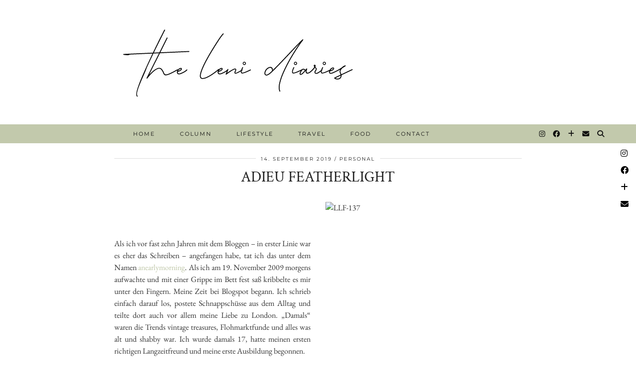

--- FILE ---
content_type: text/html; charset=UTF-8
request_url: https://www.thelenidiaries.de/2019/09/14/adieu-featherlight/
body_size: 79687
content:
<!DOCTYPE html>
<html lang="de">
<head>
	<meta charset="UTF-8">
	<meta name="viewport" content="width=device-width, initial-scale=1, maximum-scale=5">	<meta name='robots' content='index, follow, max-image-preview:large, max-snippet:-1, max-video-preview:-1' />
	<style>img:is([sizes="auto" i], [sizes^="auto," i]) { contain-intrinsic-size: 3000px 1500px }</style>
	
	<!-- This site is optimized with the Yoast SEO plugin v26.7 - https://yoast.com/wordpress/plugins/seo/ -->
	<title>Adieu FEATHERLIGHT - thelenidiaries.net</title>
	<link rel="canonical" href="https://www.thelenidiaries.de/2019/09/14/adieu-featherlight/" />
	<meta property="og:locale" content="de_DE" />
	<meta property="og:type" content="article" />
	<meta property="og:title" content="Adieu FEATHERLIGHT - thelenidiaries.net" />
	<meta property="og:description" content="&nbsp; &nbsp; &nbsp; Als ich vor fast zehn Jahren mit dem Bloggen - in erster Linie war es eher das Schreiben - angefangen habe, tat ich das unter dem Namen anearlymorning. Als ich am 19. November 2009 morgens aufwachte und&hellip;" />
	<meta property="og:url" content="https://www.thelenidiaries.de/2019/09/14/adieu-featherlight/" />
	<meta property="og:site_name" content="thelenidiaries.net" />
	<meta property="article:published_time" content="2019-09-14T07:59:34+00:00" />
	<meta property="article:modified_time" content="2019-09-14T10:51:56+00:00" />
	<meta property="og:image" content="https://www.thelenidiaries.de/wp-content/uploads/2019/09/LLF-137-1440x2157.jpg" />
	<meta property="og:image:width" content="1440" />
	<meta property="og:image:height" content="2157" />
	<meta property="og:image:type" content="image/jpeg" />
	<meta name="author" content="Leni" />
	<meta name="twitter:card" content="summary_large_image" />
	<meta name="twitter:label1" content="Verfasst von" />
	<meta name="twitter:data1" content="Leni" />
	<meta name="twitter:label2" content="Geschätzte Lesezeit" />
	<meta name="twitter:data2" content="3 Minuten" />
	<script type="application/ld+json" class="yoast-schema-graph">{"@context":"https://schema.org","@graph":[{"@type":"Article","@id":"https://www.thelenidiaries.de/2019/09/14/adieu-featherlight/#article","isPartOf":{"@id":"https://www.thelenidiaries.de/2019/09/14/adieu-featherlight/"},"author":{"name":"Leni","@id":"https://www.thelenidiaries.de/#/schema/person/ef9db3d91c12457c9e7449c2c3ddd662"},"headline":"Adieu FEATHERLIGHT","datePublished":"2019-09-14T07:59:34+00:00","dateModified":"2019-09-14T10:51:56+00:00","mainEntityOfPage":{"@id":"https://www.thelenidiaries.de/2019/09/14/adieu-featherlight/"},"wordCount":657,"commentCount":4,"publisher":{"@id":"https://www.thelenidiaries.de/#/schema/person/ef9db3d91c12457c9e7449c2c3ddd662"},"image":{"@id":"https://www.thelenidiaries.de/2019/09/14/adieu-featherlight/#primaryimage"},"thumbnailUrl":"https://www.thelenidiaries.de/wp-content/uploads/2019/09/LLF-137.jpg","articleSection":["personal"],"inLanguage":"de","potentialAction":[{"@type":"CommentAction","name":"Comment","target":["https://www.thelenidiaries.de/2019/09/14/adieu-featherlight/#respond"]}]},{"@type":"WebPage","@id":"https://www.thelenidiaries.de/2019/09/14/adieu-featherlight/","url":"https://www.thelenidiaries.de/2019/09/14/adieu-featherlight/","name":"Adieu FEATHERLIGHT - thelenidiaries.net","isPartOf":{"@id":"https://www.thelenidiaries.de/#website"},"primaryImageOfPage":{"@id":"https://www.thelenidiaries.de/2019/09/14/adieu-featherlight/#primaryimage"},"image":{"@id":"https://www.thelenidiaries.de/2019/09/14/adieu-featherlight/#primaryimage"},"thumbnailUrl":"https://www.thelenidiaries.de/wp-content/uploads/2019/09/LLF-137.jpg","datePublished":"2019-09-14T07:59:34+00:00","dateModified":"2019-09-14T10:51:56+00:00","breadcrumb":{"@id":"https://www.thelenidiaries.de/2019/09/14/adieu-featherlight/#breadcrumb"},"inLanguage":"de","potentialAction":[{"@type":"ReadAction","target":["https://www.thelenidiaries.de/2019/09/14/adieu-featherlight/"]}]},{"@type":"ImageObject","inLanguage":"de","@id":"https://www.thelenidiaries.de/2019/09/14/adieu-featherlight/#primaryimage","url":"https://www.thelenidiaries.de/wp-content/uploads/2019/09/LLF-137.jpg","contentUrl":"https://www.thelenidiaries.de/wp-content/uploads/2019/09/LLF-137.jpg","width":2500,"height":3745},{"@type":"BreadcrumbList","@id":"https://www.thelenidiaries.de/2019/09/14/adieu-featherlight/#breadcrumb","itemListElement":[{"@type":"ListItem","position":1,"name":"Startseite","item":"https://www.thelenidiaries.de/"},{"@type":"ListItem","position":2,"name":"Adieu FEATHERLIGHT"}]},{"@type":"WebSite","@id":"https://www.thelenidiaries.de/#website","url":"https://www.thelenidiaries.de/","name":"thelenidiaries.net","description":"personal lifestyle diary","publisher":{"@id":"https://www.thelenidiaries.de/#/schema/person/ef9db3d91c12457c9e7449c2c3ddd662"},"potentialAction":[{"@type":"SearchAction","target":{"@type":"EntryPoint","urlTemplate":"https://www.thelenidiaries.de/?s={search_term_string}"},"query-input":{"@type":"PropertyValueSpecification","valueRequired":true,"valueName":"search_term_string"}}],"inLanguage":"de"},{"@type":["Person","Organization"],"@id":"https://www.thelenidiaries.de/#/schema/person/ef9db3d91c12457c9e7449c2c3ddd662","name":"Leni","image":{"@type":"ImageObject","inLanguage":"de","@id":"https://www.thelenidiaries.de/#/schema/person/image/","url":"https://secure.gravatar.com/avatar/60db1384fdd0326955077d8b0a74b7c235b9a2103db1e5f3e74006ff8232b74a?s=96&r=g","contentUrl":"https://secure.gravatar.com/avatar/60db1384fdd0326955077d8b0a74b7c235b9a2103db1e5f3e74006ff8232b74a?s=96&r=g","caption":"Leni"},"logo":{"@id":"https://www.thelenidiaries.de/#/schema/person/image/"}}]}</script>
	<!-- / Yoast SEO plugin. -->


<link rel='dns-prefetch' href='//cdnjs.cloudflare.com' />
<link rel='dns-prefetch' href='//pipdigz.co.uk' />
<link rel='dns-prefetch' href='//fonts.bunny.net' />
<link rel="alternate" type="application/rss+xml" title="thelenidiaries.net &raquo; Feed" href="https://www.thelenidiaries.de/feed/" />
<link rel="alternate" type="application/rss+xml" title="thelenidiaries.net &raquo; Kommentar-Feed" href="https://www.thelenidiaries.de/comments/feed/" />
<link rel="alternate" type="application/rss+xml" title="thelenidiaries.net &raquo; Adieu FEATHERLIGHT-Kommentar-Feed" href="https://www.thelenidiaries.de/2019/09/14/adieu-featherlight/feed/" />
		<!-- This site uses the Google Analytics by ExactMetrics plugin v8.11.1 - Using Analytics tracking - https://www.exactmetrics.com/ -->
		<!-- Note: ExactMetrics is not currently configured on this site. The site owner needs to authenticate with Google Analytics in the ExactMetrics settings panel. -->
					<!-- No tracking code set -->
				<!-- / Google Analytics by ExactMetrics -->
		<link rel='stylesheet' id='wp-block-library-css' href='https://www.thelenidiaries.de/wp-includes/css/dist/block-library/style.min.css?ver=461ac88bfb19dc3dbe358e174bef91f7' media='all' />
<style id='classic-theme-styles-inline-css'>
/*! This file is auto-generated */
.wp-block-button__link{color:#fff;background-color:#32373c;border-radius:9999px;box-shadow:none;text-decoration:none;padding:calc(.667em + 2px) calc(1.333em + 2px);font-size:1.125em}.wp-block-file__button{background:#32373c;color:#fff;text-decoration:none}
</style>
<link rel='stylesheet' id='mediaelement-css' href='https://www.thelenidiaries.de/wp-includes/js/mediaelement/mediaelementplayer-legacy.min.css?ver=4.2.17' media='all' />
<link rel='stylesheet' id='wp-mediaelement-css' href='https://www.thelenidiaries.de/wp-includes/js/mediaelement/wp-mediaelement.min.css?ver=461ac88bfb19dc3dbe358e174bef91f7' media='all' />
<style id='jetpack-sharing-buttons-style-inline-css'>
.jetpack-sharing-buttons__services-list{display:flex;flex-direction:row;flex-wrap:wrap;gap:0;list-style-type:none;margin:5px;padding:0}.jetpack-sharing-buttons__services-list.has-small-icon-size{font-size:12px}.jetpack-sharing-buttons__services-list.has-normal-icon-size{font-size:16px}.jetpack-sharing-buttons__services-list.has-large-icon-size{font-size:24px}.jetpack-sharing-buttons__services-list.has-huge-icon-size{font-size:36px}@media print{.jetpack-sharing-buttons__services-list{display:none!important}}.editor-styles-wrapper .wp-block-jetpack-sharing-buttons{gap:0;padding-inline-start:0}ul.jetpack-sharing-buttons__services-list.has-background{padding:1.25em 2.375em}
</style>
<style id='global-styles-inline-css'>
:root{--wp--preset--aspect-ratio--square: 1;--wp--preset--aspect-ratio--4-3: 4/3;--wp--preset--aspect-ratio--3-4: 3/4;--wp--preset--aspect-ratio--3-2: 3/2;--wp--preset--aspect-ratio--2-3: 2/3;--wp--preset--aspect-ratio--16-9: 16/9;--wp--preset--aspect-ratio--9-16: 9/16;--wp--preset--color--black: #000000;--wp--preset--color--cyan-bluish-gray: #abb8c3;--wp--preset--color--white: #ffffff;--wp--preset--color--pale-pink: #f78da7;--wp--preset--color--vivid-red: #cf2e2e;--wp--preset--color--luminous-vivid-orange: #ff6900;--wp--preset--color--luminous-vivid-amber: #fcb900;--wp--preset--color--light-green-cyan: #7bdcb5;--wp--preset--color--vivid-green-cyan: #00d084;--wp--preset--color--pale-cyan-blue: #8ed1fc;--wp--preset--color--vivid-cyan-blue: #0693e3;--wp--preset--color--vivid-purple: #9b51e0;--wp--preset--gradient--vivid-cyan-blue-to-vivid-purple: linear-gradient(135deg,rgba(6,147,227,1) 0%,rgb(155,81,224) 100%);--wp--preset--gradient--light-green-cyan-to-vivid-green-cyan: linear-gradient(135deg,rgb(122,220,180) 0%,rgb(0,208,130) 100%);--wp--preset--gradient--luminous-vivid-amber-to-luminous-vivid-orange: linear-gradient(135deg,rgba(252,185,0,1) 0%,rgba(255,105,0,1) 100%);--wp--preset--gradient--luminous-vivid-orange-to-vivid-red: linear-gradient(135deg,rgba(255,105,0,1) 0%,rgb(207,46,46) 100%);--wp--preset--gradient--very-light-gray-to-cyan-bluish-gray: linear-gradient(135deg,rgb(238,238,238) 0%,rgb(169,184,195) 100%);--wp--preset--gradient--cool-to-warm-spectrum: linear-gradient(135deg,rgb(74,234,220) 0%,rgb(151,120,209) 20%,rgb(207,42,186) 40%,rgb(238,44,130) 60%,rgb(251,105,98) 80%,rgb(254,248,76) 100%);--wp--preset--gradient--blush-light-purple: linear-gradient(135deg,rgb(255,206,236) 0%,rgb(152,150,240) 100%);--wp--preset--gradient--blush-bordeaux: linear-gradient(135deg,rgb(254,205,165) 0%,rgb(254,45,45) 50%,rgb(107,0,62) 100%);--wp--preset--gradient--luminous-dusk: linear-gradient(135deg,rgb(255,203,112) 0%,rgb(199,81,192) 50%,rgb(65,88,208) 100%);--wp--preset--gradient--pale-ocean: linear-gradient(135deg,rgb(255,245,203) 0%,rgb(182,227,212) 50%,rgb(51,167,181) 100%);--wp--preset--gradient--electric-grass: linear-gradient(135deg,rgb(202,248,128) 0%,rgb(113,206,126) 100%);--wp--preset--gradient--midnight: linear-gradient(135deg,rgb(2,3,129) 0%,rgb(40,116,252) 100%);--wp--preset--font-size--small: 13px;--wp--preset--font-size--medium: 20px;--wp--preset--font-size--large: 36px;--wp--preset--font-size--x-large: 42px;--wp--preset--spacing--20: 0.44rem;--wp--preset--spacing--30: 0.67rem;--wp--preset--spacing--40: 1rem;--wp--preset--spacing--50: 1.5rem;--wp--preset--spacing--60: 2.25rem;--wp--preset--spacing--70: 3.38rem;--wp--preset--spacing--80: 5.06rem;--wp--preset--shadow--natural: 6px 6px 9px rgba(0, 0, 0, 0.2);--wp--preset--shadow--deep: 12px 12px 50px rgba(0, 0, 0, 0.4);--wp--preset--shadow--sharp: 6px 6px 0px rgba(0, 0, 0, 0.2);--wp--preset--shadow--outlined: 6px 6px 0px -3px rgba(255, 255, 255, 1), 6px 6px rgba(0, 0, 0, 1);--wp--preset--shadow--crisp: 6px 6px 0px rgba(0, 0, 0, 1);}:where(.is-layout-flex){gap: 0.5em;}:where(.is-layout-grid){gap: 0.5em;}body .is-layout-flex{display: flex;}.is-layout-flex{flex-wrap: wrap;align-items: center;}.is-layout-flex > :is(*, div){margin: 0;}body .is-layout-grid{display: grid;}.is-layout-grid > :is(*, div){margin: 0;}:where(.wp-block-columns.is-layout-flex){gap: 2em;}:where(.wp-block-columns.is-layout-grid){gap: 2em;}:where(.wp-block-post-template.is-layout-flex){gap: 1.25em;}:where(.wp-block-post-template.is-layout-grid){gap: 1.25em;}.has-black-color{color: var(--wp--preset--color--black) !important;}.has-cyan-bluish-gray-color{color: var(--wp--preset--color--cyan-bluish-gray) !important;}.has-white-color{color: var(--wp--preset--color--white) !important;}.has-pale-pink-color{color: var(--wp--preset--color--pale-pink) !important;}.has-vivid-red-color{color: var(--wp--preset--color--vivid-red) !important;}.has-luminous-vivid-orange-color{color: var(--wp--preset--color--luminous-vivid-orange) !important;}.has-luminous-vivid-amber-color{color: var(--wp--preset--color--luminous-vivid-amber) !important;}.has-light-green-cyan-color{color: var(--wp--preset--color--light-green-cyan) !important;}.has-vivid-green-cyan-color{color: var(--wp--preset--color--vivid-green-cyan) !important;}.has-pale-cyan-blue-color{color: var(--wp--preset--color--pale-cyan-blue) !important;}.has-vivid-cyan-blue-color{color: var(--wp--preset--color--vivid-cyan-blue) !important;}.has-vivid-purple-color{color: var(--wp--preset--color--vivid-purple) !important;}.has-black-background-color{background-color: var(--wp--preset--color--black) !important;}.has-cyan-bluish-gray-background-color{background-color: var(--wp--preset--color--cyan-bluish-gray) !important;}.has-white-background-color{background-color: var(--wp--preset--color--white) !important;}.has-pale-pink-background-color{background-color: var(--wp--preset--color--pale-pink) !important;}.has-vivid-red-background-color{background-color: var(--wp--preset--color--vivid-red) !important;}.has-luminous-vivid-orange-background-color{background-color: var(--wp--preset--color--luminous-vivid-orange) !important;}.has-luminous-vivid-amber-background-color{background-color: var(--wp--preset--color--luminous-vivid-amber) !important;}.has-light-green-cyan-background-color{background-color: var(--wp--preset--color--light-green-cyan) !important;}.has-vivid-green-cyan-background-color{background-color: var(--wp--preset--color--vivid-green-cyan) !important;}.has-pale-cyan-blue-background-color{background-color: var(--wp--preset--color--pale-cyan-blue) !important;}.has-vivid-cyan-blue-background-color{background-color: var(--wp--preset--color--vivid-cyan-blue) !important;}.has-vivid-purple-background-color{background-color: var(--wp--preset--color--vivid-purple) !important;}.has-black-border-color{border-color: var(--wp--preset--color--black) !important;}.has-cyan-bluish-gray-border-color{border-color: var(--wp--preset--color--cyan-bluish-gray) !important;}.has-white-border-color{border-color: var(--wp--preset--color--white) !important;}.has-pale-pink-border-color{border-color: var(--wp--preset--color--pale-pink) !important;}.has-vivid-red-border-color{border-color: var(--wp--preset--color--vivid-red) !important;}.has-luminous-vivid-orange-border-color{border-color: var(--wp--preset--color--luminous-vivid-orange) !important;}.has-luminous-vivid-amber-border-color{border-color: var(--wp--preset--color--luminous-vivid-amber) !important;}.has-light-green-cyan-border-color{border-color: var(--wp--preset--color--light-green-cyan) !important;}.has-vivid-green-cyan-border-color{border-color: var(--wp--preset--color--vivid-green-cyan) !important;}.has-pale-cyan-blue-border-color{border-color: var(--wp--preset--color--pale-cyan-blue) !important;}.has-vivid-cyan-blue-border-color{border-color: var(--wp--preset--color--vivid-cyan-blue) !important;}.has-vivid-purple-border-color{border-color: var(--wp--preset--color--vivid-purple) !important;}.has-vivid-cyan-blue-to-vivid-purple-gradient-background{background: var(--wp--preset--gradient--vivid-cyan-blue-to-vivid-purple) !important;}.has-light-green-cyan-to-vivid-green-cyan-gradient-background{background: var(--wp--preset--gradient--light-green-cyan-to-vivid-green-cyan) !important;}.has-luminous-vivid-amber-to-luminous-vivid-orange-gradient-background{background: var(--wp--preset--gradient--luminous-vivid-amber-to-luminous-vivid-orange) !important;}.has-luminous-vivid-orange-to-vivid-red-gradient-background{background: var(--wp--preset--gradient--luminous-vivid-orange-to-vivid-red) !important;}.has-very-light-gray-to-cyan-bluish-gray-gradient-background{background: var(--wp--preset--gradient--very-light-gray-to-cyan-bluish-gray) !important;}.has-cool-to-warm-spectrum-gradient-background{background: var(--wp--preset--gradient--cool-to-warm-spectrum) !important;}.has-blush-light-purple-gradient-background{background: var(--wp--preset--gradient--blush-light-purple) !important;}.has-blush-bordeaux-gradient-background{background: var(--wp--preset--gradient--blush-bordeaux) !important;}.has-luminous-dusk-gradient-background{background: var(--wp--preset--gradient--luminous-dusk) !important;}.has-pale-ocean-gradient-background{background: var(--wp--preset--gradient--pale-ocean) !important;}.has-electric-grass-gradient-background{background: var(--wp--preset--gradient--electric-grass) !important;}.has-midnight-gradient-background{background: var(--wp--preset--gradient--midnight) !important;}.has-small-font-size{font-size: var(--wp--preset--font-size--small) !important;}.has-medium-font-size{font-size: var(--wp--preset--font-size--medium) !important;}.has-large-font-size{font-size: var(--wp--preset--font-size--large) !important;}.has-x-large-font-size{font-size: var(--wp--preset--font-size--x-large) !important;}
:where(.wp-block-post-template.is-layout-flex){gap: 1.25em;}:where(.wp-block-post-template.is-layout-grid){gap: 1.25em;}
:where(.wp-block-columns.is-layout-flex){gap: 2em;}:where(.wp-block-columns.is-layout-grid){gap: 2em;}
:root :where(.wp-block-pullquote){font-size: 1.5em;line-height: 1.6;}
</style>
<link rel='stylesheet' id='contact-form-7-css' href='https://www.thelenidiaries.de/wp-content/plugins/contact-form-7/includes/css/styles.css?ver=6.1.4' media='all' />
<link rel='stylesheet' id='siteorigin-panels-front-css' href='https://www.thelenidiaries.de/wp-content/plugins/siteorigin-panels/css/front-flex.min.css?ver=2.33.5' media='all' />
<link rel='stylesheet' id='p3-core-responsive-css' href='https://pipdigz.co.uk/p3/css/core_resp.css' media='all' />
<link rel='stylesheet' id='pipdig-style-css' href='https://www.thelenidiaries.de/wp-content/themes/pipdig-equinox/style.css?ver=1737104024' media='all' />
<link rel='stylesheet' id='pipdig-responsive-css' href='https://www.thelenidiaries.de/wp-content/themes/pipdig-equinox/css/responsive.css?ver=1737104023' media='all' />
<link rel='stylesheet' id='pipdig-fonts-css' href='https://fonts.bunny.net/css?family=Montserrat|Crimson+Text:400,400i,700,700i|EB+Garamond:400,400i,700,700i' media='all' />
<link rel='stylesheet' id='pipdig-josefin-sans-css' href='https://pipdigz.co.uk/fonts/josefin_sans/style.css' media='all' />
<script src="https://www.thelenidiaries.de/wp-includes/js/tinymce/tinymce.min.js?ver=49110-20250317" id="wp-tinymce-root-js"></script>
<script src="https://www.thelenidiaries.de/wp-includes/js/tinymce/plugins/compat3x/plugin.min.js?ver=49110-20250317" id="wp-tinymce-js"></script>
<script src="https://www.thelenidiaries.de/wp-includes/js/jquery/jquery.min.js?ver=3.7.1" id="jquery-core-js"></script>
<script src="https://www.thelenidiaries.de/wp-includes/js/jquery/jquery-migrate.min.js?ver=3.4.1" id="jquery-migrate-js"></script>
<link rel="https://api.w.org/" href="https://www.thelenidiaries.de/wp-json/" /><link rel="alternate" title="JSON" type="application/json" href="https://www.thelenidiaries.de/wp-json/wp/v2/posts/4386" /><link rel="alternate" title="oEmbed (JSON)" type="application/json+oembed" href="https://www.thelenidiaries.de/wp-json/oembed/1.0/embed?url=https%3A%2F%2Fwww.thelenidiaries.de%2F2019%2F09%2F14%2Fadieu-featherlight%2F" />
<link rel="alternate" title="oEmbed (XML)" type="text/xml+oembed" href="https://www.thelenidiaries.de/wp-json/oembed/1.0/embed?url=https%3A%2F%2Fwww.thelenidiaries.de%2F2019%2F09%2F14%2Fadieu-featherlight%2F&#038;format=xml" />
<!-- Analytics by WP Statistics - https://wp-statistics.com -->
		<!--noptimize-->
		<style>
		.p3_instagram_post{width:12.5%}
				@media only screen and (max-width: 719px) {
			.p3_instagram_post {
				width: 25%;
			}
		}
				</style>
		<!--/noptimize-->
		<!--noptimize--> <!-- Cust --> <style>.site-top,.menu-bar ul ul,.slicknav_menu {background:#bec6a7}.menu-bar ul li a:hover,.menu-bar ul ul li > a:hover,.menu-bar ul ul li:hover > a{color:#6d6d6d}.entry-title a:hover{color:#6d6d6d}a, .entry-content a {color:#bec6a7}.widget-title{background:#e8e0c2}.widget-title{margin-bottom:15px;}.socialz a{color:#bec6a7}.socialz a:hover, #p3_social_sidebar a:hover{color:#000000}.more-link, .read-more, .btn, button, input[type="button"], input[type="reset"], input[type="submit"], .site-main .paging-navigation .nav-next.homepage_central_nav a {background:#bec6a7 !important;border:0}.site-extra, .site-extra .container{background:#bec6a7}.site-footer,.social-footer-outer,.p3_instagram_footer_title_bar{background:#bec6a7}.site-footer,.site-footer a,.site-footer a:hover,.social-footer,.social-footer a,.p3_instagram_footer_title_bar a, .p3_instagram_footer_title_bar a:hover, .p3_instagram_footer_title_bar a:focus, .p3_instagram_footer_title_bar a:visited{color:#ffffff}.site-title {letter-spacing: 0; font-family: "Crimson Text"}h1, h2, h3, h4, h5, h6, .p_post_titles_font, .entry-title, .page-title, .pipdig_p3_related_title a, .entry-content .pipdig_p3_related_posts h3, .pipdig_p3_related_posts h3, .p3_popular_posts_widget h4, .p3_popular_posts_widget h4, .slide-h2, .p_post_titles_font {letter-spacing: 0; font-family: "Crimson Text"}.entry-content h1, .entry-content h2, .entry-content h3, .entry-content h4, .entry-content h5, .entry-content h6 {letter-spacing: 0; font-family: "Crimson Text"}.container{max-width:1200px}.site-main .container{max-width:850px}.site-header .container{padding-top:0;padding-bottom:0;}.site-description{margin-bottom:20px}</style> <!-- /Cust --> <!--/noptimize--><style media="all" id="siteorigin-panels-layouts-head">/* Layout 4386 */ #pgc-4386-0-0 , #pgc-4386-0-1 { width:50%;width:calc(50% - ( 0.5 * 30px ) ) } #pg-4386-0 , #pg-4386-1 , #pg-4386-2 , #pl-4386 .so-panel { margin-bottom:30px } #pgc-4386-1-0 , #pgc-4386-3-0 { width:100%;width:calc(100% - ( 0 * 30px ) ) } #pgc-4386-2-0 { width:45%;width:calc(45% - ( 0.55 * 30px ) ) } #pgc-4386-2-1 { width:55%;width:calc(55% - ( 0.45 * 30px ) ) } #pl-4386 .so-panel:last-of-type { margin-bottom:0px } #pg-4386-0.panel-has-style > .panel-row-style, #pg-4386-0.panel-no-style , #pg-4386-1.panel-has-style > .panel-row-style, #pg-4386-1.panel-no-style , #pg-4386-2.panel-has-style > .panel-row-style, #pg-4386-2.panel-no-style , #pg-4386-3.panel-has-style > .panel-row-style, #pg-4386-3.panel-no-style { -webkit-align-items:flex-start;align-items:flex-start } @media (max-width:780px){ #pg-4386-0.panel-no-style, #pg-4386-0.panel-has-style > .panel-row-style, #pg-4386-0 , #pg-4386-1.panel-no-style, #pg-4386-1.panel-has-style > .panel-row-style, #pg-4386-1 , #pg-4386-2.panel-no-style, #pg-4386-2.panel-has-style > .panel-row-style, #pg-4386-2 , #pg-4386-3.panel-no-style, #pg-4386-3.panel-has-style > .panel-row-style, #pg-4386-3 { -webkit-flex-direction:column;-ms-flex-direction:column;flex-direction:column } #pg-4386-0 > .panel-grid-cell , #pg-4386-0 > .panel-row-style > .panel-grid-cell , #pg-4386-1 > .panel-grid-cell , #pg-4386-1 > .panel-row-style > .panel-grid-cell , #pg-4386-2 > .panel-grid-cell , #pg-4386-2 > .panel-row-style > .panel-grid-cell , #pg-4386-3 > .panel-grid-cell , #pg-4386-3 > .panel-row-style > .panel-grid-cell { width:100%;margin-right:0 } #pgc-4386-0-0 , #pgc-4386-2-0 { margin-bottom:30px } #pl-4386 .panel-grid-cell { padding:0 } #pl-4386 .panel-grid .panel-grid-cell-empty { display:none } #pl-4386 .panel-grid .panel-grid-cell-mobile-last { margin-bottom:0px }  } </style>	</head>

<body data-rsssl=1 class="wp-singular post-template-default single single-post postid-4386 single-format-standard wp-theme-pipdig-equinox siteorigin-panels siteorigin-panels-before-js">

	
	<div id="p3_social_sidebar" class="p3_social_sidebar_right"><style scoped>#p3_social_sidebar a {color:#000000}#p3_social_sidebar a:hover {color:#bc627a}</style><a href="https://www.instagram.com/thelenidiaries" target="_blank" rel="nofollow noopener"><i class="pipdigicons pipdigicons_fab pipdigicons-instagram"></i></a><a href="https://www.facebook.com/featherrrlight/" target="_blank" rel="nofollow noopener"><i class="pipdigicons pipdigicons_fab pipdigicons-facebook"></i></a><a href="https://www.bloglovin.com/blogs/featherlight-3069069" target="_blank" rel="nofollow noopener"><i class="pipdigicons pipdigicons-plus"></i></a><a href="mailto:info@thelenidiaries.de" rel="nofollow noopener"><i class="pipdigicons pipdigicons-envelope"></i></a></div>	
	<header class="site-header nopin">
		<div class="clearfix container">
			<div class="site-branding">
						<div class="site-title">
					<a href="https://www.thelenidiaries.de/" title="thelenidiaries.net" rel="home">
						<img data-pin-nopin="true" src="https://www.thelenidiaries.de/wp-content/uploads/2019/09/thelenidiaries_header_Sept19.png" alt="thelenidiaries.net" />
					</a>
				</div>
										</div>
		</div>
	</header><!-- .site-header -->

	<div class="site-top">
				<div class="clearfix container">
			<nav id="main_menu_under_header" class="site-menu">
				<div class="clearfix menu-bar"><ul id="menu-main" class="menu"><li id="menu-item-4878" class="menu-item menu-item-type-custom menu-item-object-custom menu-item-home menu-item-4878"><a href="https://www.thelenidiaries.de">Home</a></li>
<li id="menu-item-4877" class="menu-item menu-item-type-taxonomy menu-item-object-category menu-item-4877"><a href="https://www.thelenidiaries.de/category/kolumne/">Column</a></li>
<li id="menu-item-4879" class="menu-item menu-item-type-taxonomy menu-item-object-category menu-item-has-children menu-item-4879"><a href="https://www.thelenidiaries.de/category/lifestyle/">Lifestyle</a>
<ul class="sub-menu">
	<li id="menu-item-4985" class="menu-item menu-item-type-taxonomy menu-item-object-category menu-item-4985"><a href="https://www.thelenidiaries.de/category/sustainable/">Sustainability</a></li>
	<li id="menu-item-4887" class="menu-item menu-item-type-taxonomy menu-item-object-category menu-item-4887"><a href="https://www.thelenidiaries.de/category/booklover/">Booklover</a></li>
</ul>
</li>
<li id="menu-item-4880" class="menu-item menu-item-type-taxonomy menu-item-object-category menu-item-4880"><a href="https://www.thelenidiaries.de/category/travel/">Travel</a></li>
<li id="menu-item-4890" class="menu-item menu-item-type-taxonomy menu-item-object-category menu-item-has-children menu-item-4890"><a href="https://www.thelenidiaries.de/category/food/">Food</a>
<ul class="sub-menu">
	<li id="menu-item-4888" class="menu-item menu-item-type-taxonomy menu-item-object-category menu-item-4888"><a href="https://www.thelenidiaries.de/category/felix-kocht/">Felix kocht</a></li>
</ul>
</li>
<li id="menu-item-4895" class="menu-item menu-item-type-post_type menu-item-object-page menu-item-has-children menu-item-4895"><a href="https://www.thelenidiaries.de/contact/">Contact</a>
<ul class="sub-menu">
	<li id="menu-item-2489" class="menu-item menu-item-type-post_type menu-item-object-page menu-item-2489"><a href="https://www.thelenidiaries.de/thegirlbehind/">the girl behind</a></li>
	<li id="menu-item-2487" class="menu-item menu-item-type-post_type menu-item-object-page menu-item-2487"><a href="https://www.thelenidiaries.de/cooperation/">Cooperation</a></li>
	<li id="menu-item-4896" class="menu-item menu-item-type-post_type menu-item-object-page menu-item-4896"><a href="https://www.thelenidiaries.de/impressum/">Impressum</a></li>
	<li id="menu-item-4897" class="menu-item menu-item-type-post_type menu-item-object-page menu-item-privacy-policy menu-item-4897"><a rel="privacy-policy" href="https://www.thelenidiaries.de/datenschutzerklaerung/">Datenschutzerklärung</a></li>
</ul>
</li>
<li class="socialz top-socialz"><a href="https://www.instagram.com/thelenidiaries" target="_blank" rel="nofollow noopener" aria-label="Instagram" title="Instagram"><i class="pipdigicons pipdigicons_fab pipdigicons-instagram"></i></a><a href="https://www.facebook.com/featherrrlight/" target="_blank" rel="nofollow noopener" aria-label="Facebook" title="Facebook"><i class="pipdigicons pipdigicons_fab pipdigicons-facebook"></i></a><a href="https://www.bloglovin.com/blogs/featherlight-3069069" target="_blank" rel="nofollow noopener" aria-label="Bloglovin" title="Bloglovin"><i class="pipdigicons pipdigicons-plus"></i></a><a href="mailto:info@thelenidiaries.de" target="_blank" rel="nofollow noopener" aria-label="Email" title="Email"><i class="pipdigicons pipdigicons-envelope"></i></a><a id="p3_search_btn" class="toggle-search" aria-label="Suche" title="Suche"><i class="pipdigicons pipdigicons-search"></i></a></li><li class="pipdig_navbar_search"><form role="search" method="get" class="search-form" action="https://www.thelenidiaries.de/">
	<div class="form-group">
		<input type="search" class="form-control" placeholder="Suche" value="" name="s" autocomplete="off" minlength="2" required>
	</div>
</form></li></ul></div>			</nav><!-- .site-menu -->
		</div>
					</div><!-- .site-top -->
	
	
	<div class="site-main">
	
		
				
			
				
				
		<div class="clearfix container">
		
						
			
	<div class="row">
	
		<div class="col-xs-12 content-area">

		
			<article id="post-4386" class="clearfix post-4386 post type-post status-publish format-standard has-post-thumbnail hentry category-personal" itemprop="mainEntity">
   <header class="entry-header">
			<div class="entry-meta">
			<span class="date-bar-white-bg">
			
				<span class="vcard author show-author">
					<span class="fn">
						<a href="https://www.thelenidiaries.de/author/leni/" title="Beiträge von Leni" rel="author">Leni</a>					</span>
					<span class="show-author"></span>
				</span>
				
									<span class="entry-date updated">
						<time datetime="2019-09">14. September 2019</time>
					</span>
								
									<span class="main_cat"><a href="https://www.thelenidiaries.de/category/personal/">personal</a></span>
								
								
			</span>
		</div>
		<h1 class="entry-title p_post_titles_font">Adieu FEATHERLIGHT</h1>	</header><!-- .entry-header -->

	<div class="clearfix entry-content">

				
			
		<div id="pl-4386"  class="panel-layout" ><div id="pg-4386-0"  class="panel-grid panel-no-style" ><div id="pgc-4386-0-0"  class="panel-grid-cell" ><div id="panel-4386-0-0-0" class="so-panel widget widget_text panel-first-child panel-last-child" data-index="0" >			<div class="textwidget"><p>&nbsp;<br />
&nbsp;<br />
&nbsp;<br />
Als ich vor fast zehn Jahren mit dem Bloggen &#8211; in erster Linie war es eher das Schreiben &#8211; angefangen habe, tat ich das unter dem Namen <a href="https://www.thelenidiaries.de/2016/11/19/happy-birthday/" target="_blank" rel="noopener">anearlymorning</a>. Als ich am 19. November 2009 morgens aufwachte und mit einer Grippe im Bett fest saß kribbelte es mir unter den Fingern. Meine Zeit bei Blogspot begann. Ich schrieb einfach darauf los, postete Schnappschüsse aus dem Alltag und teilte dort auch vor allem meine Liebe zu London. &#8222;Damals&#8220; waren die Trends vintage treasures, Flohmarktfunde und alles was alt und shabby war. Ich wurde damals 17, hatte meinen ersten richtigen Langzeitfreund und meine erste Ausbildung begonnen.</p>
<p>2011 änderte ich meinen Blogtitel zu FEATHERLIGHT und die erste Kooperation flatterte ins Haus. Damals war es ein weißes Spitzenkleid und eine rockige Lederjacke von SheInside. Ich war damals so stolz!! Dass ich durch meinen Blog mal Geld verdienen würde oder Dinge tun kann, die andere nicht tun können, hätte ich niemals gedacht. Später hatte ich Partnerschaften mit größeren Marken, wurde <a href="https://www.thelenidiaries.de/2016/11/27/friendsgiving-dinner-w-glossybox/" target="_blank" rel="noopener">zu Events eingeladen</a> oder hatte das Privileg mit Hotels in Städten wie <a href="https://www.thelenidiaries.de/2018/05/05/travel-hotel-review-the-westin-hamburg/" target="_blank" rel="noopener">Hamburg</a> oder <a href="https://www.thelenidiaries.de/2017/03/15/travel-hotel-review-citizenm-london-bankside/" target="_blank" rel="noopener">London</a> zu kooperieren. Absolut verrückt und es ging alles sooo schnell!</p>
</div>
		</div></div><div id="pgc-4386-0-1"  class="panel-grid-cell" ><div id="panel-4386-0-1-0" class="so-panel widget widget_text panel-first-child panel-last-child" data-index="1" >			<div class="textwidget"><p><img fetchpriority="high" decoding="async" src="https://live.staticflickr.com/65535/48730287668_4b06fff485_z.jpg" width="427" height="640" alt="LLF-137"></p>
</div>
		</div></div></div><div id="pg-4386-1"  class="panel-grid panel-no-style" ><div id="pgc-4386-1-0"  class="panel-grid-cell" ><div id="panel-4386-1-0-0" class="so-panel widget widget_text panel-first-child panel-last-child" data-index="2" >			<div class="textwidget"><p style="text-align: center;">*</p>
<p>Aber irgendwie habe ich mir in den letzten Monaten selbst Druck gemacht. Ich wollte immer schreiben, neue Beiträge veröffentlichen und kreativ sein. Doch wenn ich dann vor meinem Laptop saß und den Cursor anstarrte war da einfach nichts. Die guten Einfälle blieben aus. Das nennt man wohl ein kreatives Tief und eine klassische Schreibblockade. Ich hatte immer mehr das Gefühl den Anschluss verloren zu haben &#8211; nicht zuletzt auch, weil ich meinen <a href="https://www.thelenidiaries.de/2018/01/03/warum-ich-bei-instagram-einen-neustart-wage/" target="_blank" rel="noopener">Instagramaccount gelöscht </a>hatte &#8211; und dadurch machte ich mir nur noch mehr Druck. Ich habe meinen Blog wie ein Buch, in das man nicht direkt rein findet, immer häufiger zur Seite gelegt und Zeit verstreichen lassen. In der Hoffnung, dass ich irgendwann wieder Bock auf Fashion und Lifestyle habe. Doch dann habe ich bemerkt, dass ich das Buch nicht mehr weiterlesen möchte. FEATHERLIGHT und ich &#8211; das passte einfach nicht mehr zusammen.</p>
<p><em>Kennt ihr dieses eine Kleid, das man immer wieder aussortiert, weil es nicht mehr passt und man sich darin einfach nicht mehr wohl fühlt? Ja? Es ist auch das Kleid, das letztendlich doch wieder im Kleiderschrank landet, weil man damit Erinnerungen verbindet und sich deshalb nicht trennen kann.</em> Genau das beschreibt das Gefühl zum Thema ganz gut. Vielleicht war es in den letzten Monaten auch deshalb so ruhig hier. Es hatte sich ein Gefühl breit gemacht, dass keiner mehr so wirklich Blogs liest und sich alles nur noch um Instagram dreht. Dass die Leute keine Zeit mehr haben Texte zu lesen und nur gelangweilt durch ihre Timeline scrollen. Das Feedback blieb lange Zeit einfach gänzlich aus. Aber davon lebt man als Blogger doch, oder nicht?</p>
</div>
		</div></div></div><div id="pg-4386-2"  class="panel-grid panel-no-style" ><div id="pgc-4386-2-0"  class="panel-grid-cell" ><div id="panel-4386-2-0-0" class="so-panel widget widget_text panel-first-child panel-last-child" data-index="3" >			<div class="textwidget"><p>Als ich dann vor ein paar Wochen anfing über das zu sprechen, was mich gerade so beschäftigt, habe ich unheimlich viel positive Rückmeldung bekommen. Es fanden Dialoge statt, Leser erzählten mir ihre Geschichte, weil sie sich irgendwie verbunden gefühlt hatten. Da war für mich klar, dass ich meinen Blog unter gar keinen Umständen aufgeben, aber wieder als etwas sehen möchte, was er vor 10 Jahren schon war: als eine Art Tage,- oder Notizbuch. Ohne wirkliche Struktur, ohne Maintopic und vor allem ohne Druck! Dafür aber authentisch und ehrlich. Ich möchte über das reden und schreiben können, was mich beschäftigt. Über alltägliche Dinge, Brands mit denen ich mich identifizieren kann, Schnappschüsse aus dem Urlaub oder Reisetagebücher. Ich möchte wieder Ideen und Inspirationen sammeln und teilen, als auch Kooperationsanfragen kreativ umsetzen können. Ich liebe das Schreiben und das kreativ sein immer noch sehr, auch wenn man davon in den letzten Monaten nicht allzu viel gemerkt hat. Aber das geht vorbei und meine Reise geht weiter.</p>
</div>
		</div></div><div id="pgc-4386-2-1"  class="panel-grid-cell" ><div id="panel-4386-2-1-0" class="so-panel widget widget_text panel-first-child panel-last-child" data-index="4" >			<div class="textwidget"><p>&nbsp;<br />
&nbsp;<br />
<img decoding="async" src="https://live.staticflickr.com/65535/48730826707_a01951d3ae_z.jpg" alt="zitat_linamallon Kopie" width="640" height="384" /></p>
</div>
		</div></div></div><div id="pg-4386-3"  class="panel-grid panel-no-style" ><div id="pgc-4386-3-0"  class="panel-grid-cell" ><div id="panel-4386-3-0-0" class="so-panel widget widget_text panel-first-child panel-last-child" data-index="5" >			<div class="textwidget"><h3>WELCOME TO</h3>
<p><center><img decoding="async" src="https://live.staticflickr.com/65535/48730708052_6f5a0fc313_z.jpg" alt="thelenidiaries_quadrat_vino Kopie" width="640" height="308" /></center></p>
</div>
		</div></div></div></div>		
				
				
		<div class="clearfix"></div><div class="pipdig_p3_related_posts nopin"><h3><span>Dir könnte auch gefallen:</span></h3><ul><li><div class="p3_cover_me pipdig_p3_related_thumb pipdig_lazy" data-src="https://farm4.staticflickr.com/3848/14805767406_f0c864a274_o.jpg"><a href="https://www.thelenidiaries.de/2014/08/04/ueber-das-leben-freunde-und-veraenderungen/" title="Über das Leben, Freunde und Veränderungen"><img src="[data-uri]" alt="Über das Leben, Freunde und Veränderungen" class="p3_invisible skip-lazy nopin" data-pin-nopin="true"/></a></div><div class="pipdig_p3_related_content"><h4 class="pipdig_p3_related_title p_post_titles_font"><a href="https://www.thelenidiaries.de/2014/08/04/ueber-das-leben-freunde-und-veraenderungen/" title="Über das Leben, Freunde und Veränderungen">Über das Leben, Freunde und Veränderungen</a></h4></div></li><li><div class="p3_cover_me pipdig_p3_related_thumb pipdig_lazy" data-src="//2.bp.blogspot.com/-9rO_ZhAeJKM/VPxf613UPKI/AAAAAAAACqI/jQTMBYWM_-M/s1600/11041393_591157361021682_1191926668_n.jpg"><a href="https://www.thelenidiaries.de/2015/03/08/facts-about-me/" title="FACTS ABOUT ME"><img src="[data-uri]" alt="FACTS ABOUT ME" class="p3_invisible skip-lazy nopin" data-pin-nopin="true"/></a></div><div class="pipdig_p3_related_content"><h4 class="pipdig_p3_related_title p_post_titles_font"><a href="https://www.thelenidiaries.de/2015/03/08/facts-about-me/" title="FACTS ABOUT ME">FACTS ABOUT ME</a></h4></div></li><li><div class="p3_cover_me pipdig_p3_related_thumb pipdig_lazy" data-src="https://pipdigz.co.uk/p3/img/catch-placeholder.jpg"><a href="https://www.thelenidiaries.de/2013/12/29/fragen-ueber-fragen-die-passende-antwort/" title="Fragen über Fragen &#038; die passende Antwort"><img src="[data-uri]" alt="Fragen über Fragen &#038; die passende Antwort" class="p3_invisible skip-lazy nopin" data-pin-nopin="true"/></a></div><div class="pipdig_p3_related_content"><h4 class="pipdig_p3_related_title p_post_titles_font"><a href="https://www.thelenidiaries.de/2013/12/29/fragen-ueber-fragen-die-passende-antwort/" title="Fragen über Fragen &#038; die passende Antwort">Fragen über Fragen &#038; die passende Antwort</a></h4></div></li><li><div class="p3_cover_me pipdig_p3_related_thumb pipdig_lazy" data-src="//2.bp.blogspot.com/-EG7E1OCx91k/UqB2A7jZq5I/AAAAAAAACh8/I9W3j-PE__M/s640/Foto+(2).JPG"><a href="https://www.thelenidiaries.de/2013/12/05/willkommen-in-meiner-welt/" title="Willkommen in meiner Welt!"><img src="[data-uri]" alt="Willkommen in meiner Welt!" class="p3_invisible skip-lazy nopin" data-pin-nopin="true"/></a></div><div class="pipdig_p3_related_content"><h4 class="pipdig_p3_related_title p_post_titles_font"><a href="https://www.thelenidiaries.de/2013/12/05/willkommen-in-meiner-welt/" title="Willkommen in meiner Welt!">Willkommen in meiner Welt!</a></h4></div></li></ul></div><div class="clearfix"></div>		
	</div>

	<footer class="entry-meta entry-footer">
		
			<div class="addthis_toolbox"><span class="p3_share_title">  </span><a href="https://www.facebook.com/sharer.php?u=https://www.thelenidiaries.de/2019/09/14/adieu-featherlight/" target="_blank" rel="nofollow noopener" aria-label="Share on Facebook" title="Share on Facebook"><i class="pipdigicons pipdigicons_fab pipdigicons-facebook" aria-hidden="true"></i></a><a href="https://twitter.com/share?url=https://www.thelenidiaries.de/2019/09/14/adieu-featherlight/&#038;text=Adieu+FEATHERLIGHT" target="_blank" rel="nofollow noopener" aria-label="Share on Twitter/X" title="Share on Twitter/X"><i class="pipdigicons pipdigicons_fab pipdigicons-x-twitter" aria-hidden="true"></i></a><a href="https://pinterest.com/pin/create/link/?url=https://www.thelenidiaries.de/2019/09/14/adieu-featherlight/&#038;media=https://www.thelenidiaries.de/wp-content/uploads/2019/09/LLF-137.jpg&#038;description=Adieu+FEATHERLIGHT" target="_blank" rel="nofollow noopener" aria-label="Share on Pinterest" title="Share on Pinterest"><i class="pipdigicons pipdigicons_fab pipdigicons-pinterest" aria-hidden="true"></i></a></div>
							<span class="tags-links">
									</span>
						
								
							
		
	</footer>

<!-- #post-4386 --></article>
					<nav id="nav-below" class="clearfix post-navigation">
		
			<div class="nav-previous"><a href="https://www.thelenidiaries.de/2019/09/03/lifestyle-zero-waste-mehr-nachhaltigkeit-im-badezimmer/" rel="prev"><span class="meta-nav"><i class="pipdigicons pipdigicons-chevron-left"></i> Vorheriger Beitrag</span> lifestyle: zero waste &#8211; (mehr) Nachhaltigkeit im Badezimmer</a></div>			<div class="nav-next"><a href="https://www.thelenidiaries.de/2019/10/02/travel-mit-gusti-leder-zum-cala-varques/" rel="next"><span class="meta-nav">Nächster Beitrag <i class="pipdigicons pipdigicons-chevron-right"></i></span> travel: Mit Gusti Leder zum Cala Varques</a></div>
		
		</nav><!-- #nav-below -->
		
			
<div id="comments" class="comments-area">

			<h3 class="comments-title">
			4 Kommentare		</h3>

		<ol class="comment-list">
			
			<li id="comment-2324" class="comment even thread-even depth-1 parent">
				<article id="div-comment-2324" class="comment-body">
					<div class="comment-meta">
						<img alt='' src='https://secure.gravatar.com/avatar/0d3a33e04e4746b0079e5eff82577d0e2970ff978c10c22647fcc942f506f681?s=40&#038;r=g' srcset='https://secure.gravatar.com/avatar/0d3a33e04e4746b0079e5eff82577d0e2970ff978c10c22647fcc942f506f681?s=80&#038;r=g 2x' class='comment-avatar  avatar-40 photo' height='40' width='40' loading='lazy' decoding='async'/>						<div class="comment-author"><cite class="fn"><a href="http://www.lookslikeperfect.net" class="url" rel="ugc external nofollow">Alena</a></cite></div>						<span class="comment-date">14. September 2019 / 17:35</span>
					</div>

					
					<div class="comment-content">
						<p>Cool! Gute Entscheidung, ich bin sehr gespannt was kommt </p>
<p>Liebst,<br />
Alena<br />
Lookslikeperfect.net</p>
					</div>

					<div class="comment-meta comment-footer">
												<span class="comment-reply"><i class="pipdigicons pipdigicons-reply"></i><a rel="nofollow" class="comment-reply-link" href="#comment-2324" data-commentid="2324" data-postid="4386" data-belowelement="div-comment-2324" data-respondelement="respond" data-replyto="Auf Alena antworten" aria-label="Auf Alena antworten">Antworten</a></span>					</div>
				<!-- #div-comment-2324 --></article>

		<ul class="children">

			<li id="comment-2328" class="comment byuser comment-author-leni bypostauthor odd alt depth-2">
				<article id="div-comment-2328" class="comment-body">
					<div class="comment-meta">
						<img alt='' src='https://secure.gravatar.com/avatar/60db1384fdd0326955077d8b0a74b7c235b9a2103db1e5f3e74006ff8232b74a?s=40&#038;r=g' srcset='https://secure.gravatar.com/avatar/60db1384fdd0326955077d8b0a74b7c235b9a2103db1e5f3e74006ff8232b74a?s=80&#038;r=g 2x' class='comment-avatar  avatar-40 photo' height='40' width='40' loading='lazy' decoding='async'/>						<div class="comment-author"><cite class="fn">Leni<br /><span class="p3_comment_author">Autor</span></cite></div>						<span class="comment-date">17. September 2019 / 13:56</span>
					</div>

					
					<div class="comment-content">
						<p>Danke für deinen Kommentar, Liebes! Ich denke auch, dass die Entscheidung die richtige war. Schön, dass du hier immer so fleißig Feedback da lässt! Drück dich ♥</p>
					</div>

					<div class="comment-meta comment-footer">
												<span class="comment-reply"><i class="pipdigicons pipdigicons-reply"></i><a rel="nofollow" class="comment-reply-link" href="#comment-2328" data-commentid="2328" data-postid="4386" data-belowelement="div-comment-2328" data-respondelement="respond" data-replyto="Auf Leni antworten" aria-label="Auf Leni antworten">Antworten</a></span>					</div>
				<!-- #div-comment-2328 --></article>

		</li><!-- #comment-## -->
</ul><!-- .children -->
</li><!-- #comment-## -->

			<li id="comment-2325" class="comment even thread-odd thread-alt depth-1 parent">
				<article id="div-comment-2325" class="comment-body">
					<div class="comment-meta">
						<img alt='' src='https://secure.gravatar.com/avatar/ebcb3001513377eead1fc555e9113f63cbbe6d7bda3f2a51c32e5cb3b2479581?s=40&#038;r=g' srcset='https://secure.gravatar.com/avatar/ebcb3001513377eead1fc555e9113f63cbbe6d7bda3f2a51c32e5cb3b2479581?s=80&#038;r=g 2x' class='comment-avatar  avatar-40 photo' height='40' width='40' loading='lazy' decoding='async'/>						<div class="comment-author"><cite class="fn"><a href="http://ankaawesome.de" class="url" rel="ugc external nofollow">Anka</a></cite></div>						<span class="comment-date">14. September 2019 / 17:56</span>
					</div>

					
					<div class="comment-content">
						<p>Liebe Leni, ich finde deinen Blog super. Schon früher. Ich persönlich lese auch sehr gerne Blogs und möchte grundsätzlich meine Meinung dazu teilen. Aber und ich weiß nicht, ob ich da die Einzige bin, bin manchmal viel zu faul, die Voraussetzungen auszufüllen.<br />
Ich glaube aber, es liegt selbst an der Seite und nicht an Dir bzw.  den anderen Bloggern. Diese Voraussetzungen mit „Name“ und „E-Mail“ &#8211; einfach diese * Voraussetzungen. Mich nerven die tierisch. Ich weiß, es gibt den Auto Fill. Und den nervigen Datenschutz und was auch immer. Aber ich könnte mir gut vorstellen, dass es eventuell mehr Leuten so geht. </p>
<p>Ich versuche ab jetzt häufiger vorbei zu gucken und was zu hinterlassen. Weil ein authentischer Blog ist so viel mehr wert, als ein Blog, hinter dem der Blogger nicht wirklich steht und sich unglücklich macht, nur weil er dies und jenes veröffentlichen MUSS. </p>
<p>Ich freu mich.</p>
					</div>

					<div class="comment-meta comment-footer">
												<span class="comment-reply"><i class="pipdigicons pipdigicons-reply"></i><a rel="nofollow" class="comment-reply-link" href="#comment-2325" data-commentid="2325" data-postid="4386" data-belowelement="div-comment-2325" data-respondelement="respond" data-replyto="Auf Anka antworten" aria-label="Auf Anka antworten">Antworten</a></span>					</div>
				<!-- #div-comment-2325 --></article>

		<ul class="children">

			<li id="comment-2327" class="comment byuser comment-author-leni bypostauthor odd alt depth-2">
				<article id="div-comment-2327" class="comment-body">
					<div class="comment-meta">
						<img alt='' src='https://secure.gravatar.com/avatar/60db1384fdd0326955077d8b0a74b7c235b9a2103db1e5f3e74006ff8232b74a?s=40&#038;r=g' srcset='https://secure.gravatar.com/avatar/60db1384fdd0326955077d8b0a74b7c235b9a2103db1e5f3e74006ff8232b74a?s=80&#038;r=g 2x' class='comment-avatar  avatar-40 photo' height='40' width='40' loading='lazy' decoding='async'/>						<div class="comment-author"><cite class="fn">Leni<br /><span class="p3_comment_author">Autor</span></cite></div>						<span class="comment-date">17. September 2019 / 13:55</span>
					</div>

					
					<div class="comment-content">
						<p>Liebe Anka,<br />
erstmal danke für deinen Kommentar ♥ ich verstehe genau was du meinst, aber wie du schon sagst gibt es hier ja Möglichkeiten wie Auto Fill und manche Bestimmungen müssen halt &#8222;leider&#8220; erfüllt werden.<br />
Würde mich aber freuen, wenn du wieder häufiger vorbei schaust und mir Feedback da lässt.</p>
					</div>

					<div class="comment-meta comment-footer">
												<span class="comment-reply"><i class="pipdigicons pipdigicons-reply"></i><a rel="nofollow" class="comment-reply-link" href="#comment-2327" data-commentid="2327" data-postid="4386" data-belowelement="div-comment-2327" data-respondelement="respond" data-replyto="Auf Leni antworten" aria-label="Auf Leni antworten">Antworten</a></span>					</div>
				<!-- #div-comment-2327 --></article>

		</li><!-- #comment-## -->
</ul><!-- .children -->
</li><!-- #comment-## -->
		</ol>

		
	
		<div id="respond" class="comment-respond">
		<h3 id="reply-title" class="comment-reply-title">Schreibe einen Kommentar <small><a rel="nofollow" id="cancel-comment-reply-link" href="/2019/09/14/adieu-featherlight/#respond" style="display:none;">Antwort abbrechen</a></small></h3><form action="https://www.thelenidiaries.de/wp-comments-post.php" method="post" id="commentform" class="comment-form"><p class="comment-notes"><span id="email-notes">Deine E-Mail-Adresse wird nicht veröffentlicht.</span> <span class="required-field-message">Erforderliche Felder sind mit <span class="required">*</span> markiert</span></p><p class="comment-form-comment"><label for="comment">Kommentar <span class="required">*</span></label> <textarea autocomplete="new-password"  id="je1804375d"  name="je1804375d"   cols="45" rows="8" maxlength="65525" required></textarea><textarea id="comment" aria-label="hp-comment" aria-hidden="true" name="comment" autocomplete="new-password" style="padding:0 !important;clip:rect(1px, 1px, 1px, 1px) !important;position:absolute !important;white-space:nowrap !important;height:1px !important;width:1px !important;overflow:hidden !important;" tabindex="-1"></textarea><script data-noptimize>document.getElementById("comment").setAttribute( "id", "a543d57f7be5f5890035e88d74be10e2" );document.getElementById("je1804375d").setAttribute( "id", "comment" );</script></p><p class="comment-form-author"><label for="author">Name <span class="required">*</span></label> <input id="author" name="author" type="text" value="" size="30" maxlength="245" autocomplete="name" required /></p>
<p class="comment-form-email"><label for="email">E-Mail-Adresse <span class="required">*</span></label> <input id="email" name="email" type="email" value="" size="30" maxlength="100" aria-describedby="email-notes" autocomplete="email" required /></p>
<p class="comment-form-url"><label for="url">Website</label> <input id="url" name="url" type="url" value="" size="30" maxlength="200" autocomplete="url" /></p>
<p class="form-submit"><input name="submit" type="submit" id="submit" class="submit" value="Kommentar abschicken" /> <input type='hidden' name='comment_post_ID' value='4386' id='comment_post_ID' />
<input type='hidden' name='comment_parent' id='comment_parent' value='0' />
</p></form>	</div><!-- #respond -->
	
</div><!-- #comments -->
		
		</div><!-- .content-area -->

		
	</div>

		</div>
	</div><!-- .site-main -->
	
	
	<div class="hide-back-to-top"><div id="back-top"><a href="#top"><i class="pipdigicons pipdigicons-chevron-up"></i></a></div></div>
	
	<div id="p3_sticky_stop"></div>

		
	
<div class="site-extra" role="complementary">
	<div class="clearfix container">
		<div class="row">
						<div id="widget-area-2" class="col-sm-6 widget-area">
				<div id="media_image-2" class="widget widget_media_image"><img width="1667" height="750" src="https://www.thelenidiaries.de/wp-content/uploads/2018/10/aboutfeatherlightsmall.jpg" class="image wp-image-3211  attachment-full size-full" alt="" style="max-width: 100%; height: auto;" decoding="async" loading="lazy" srcset="https://www.thelenidiaries.de/wp-content/uploads/2018/10/aboutfeatherlightsmall.jpg 1667w, https://www.thelenidiaries.de/wp-content/uploads/2018/10/aboutfeatherlightsmall-300x135.jpg 300w, https://www.thelenidiaries.de/wp-content/uploads/2018/10/aboutfeatherlightsmall-1440x648.jpg 1440w, https://www.thelenidiaries.de/wp-content/uploads/2018/10/aboutfeatherlightsmall-800x360.jpg 800w" sizes="auto, (max-width: 1667px) 100vw, 1667px" /></div>			<!-- #widget-area-2 --></div>
			
						<div id="widget-area-3" class="col-sm-6 widget-area">
				<div id="archives-5" class="widget widget_archive"><h3 class="widget-title"><span>Archiv</span></h3>		<label class="screen-reader-text" for="archives-dropdown-5">Archiv</label>
		<select id="archives-dropdown-5" name="archive-dropdown">
			
			<option value="">Monat auswählen</option>
				<option value='https://www.thelenidiaries.de/2022/08/'> August 2022 </option>
	<option value='https://www.thelenidiaries.de/2022/01/'> Januar 2022 </option>
	<option value='https://www.thelenidiaries.de/2021/06/'> Juni 2021 </option>
	<option value='https://www.thelenidiaries.de/2021/03/'> März 2021 </option>
	<option value='https://www.thelenidiaries.de/2021/02/'> Februar 2021 </option>
	<option value='https://www.thelenidiaries.de/2021/01/'> Januar 2021 </option>
	<option value='https://www.thelenidiaries.de/2020/11/'> November 2020 </option>
	<option value='https://www.thelenidiaries.de/2020/09/'> September 2020 </option>
	<option value='https://www.thelenidiaries.de/2020/04/'> April 2020 </option>
	<option value='https://www.thelenidiaries.de/2020/03/'> März 2020 </option>
	<option value='https://www.thelenidiaries.de/2020/02/'> Februar 2020 </option>
	<option value='https://www.thelenidiaries.de/2020/01/'> Januar 2020 </option>
	<option value='https://www.thelenidiaries.de/2019/12/'> Dezember 2019 </option>
	<option value='https://www.thelenidiaries.de/2019/11/'> November 2019 </option>
	<option value='https://www.thelenidiaries.de/2019/10/'> Oktober 2019 </option>
	<option value='https://www.thelenidiaries.de/2019/09/'> September 2019 </option>
	<option value='https://www.thelenidiaries.de/2019/07/'> Juli 2019 </option>
	<option value='https://www.thelenidiaries.de/2019/06/'> Juni 2019 </option>
	<option value='https://www.thelenidiaries.de/2019/04/'> April 2019 </option>
	<option value='https://www.thelenidiaries.de/2019/03/'> März 2019 </option>
	<option value='https://www.thelenidiaries.de/2019/02/'> Februar 2019 </option>
	<option value='https://www.thelenidiaries.de/2019/01/'> Januar 2019 </option>
	<option value='https://www.thelenidiaries.de/2018/12/'> Dezember 2018 </option>
	<option value='https://www.thelenidiaries.de/2018/11/'> November 2018 </option>
	<option value='https://www.thelenidiaries.de/2018/10/'> Oktober 2018 </option>
	<option value='https://www.thelenidiaries.de/2018/09/'> September 2018 </option>
	<option value='https://www.thelenidiaries.de/2018/08/'> August 2018 </option>
	<option value='https://www.thelenidiaries.de/2018/07/'> Juli 2018 </option>
	<option value='https://www.thelenidiaries.de/2018/06/'> Juni 2018 </option>
	<option value='https://www.thelenidiaries.de/2018/05/'> Mai 2018 </option>
	<option value='https://www.thelenidiaries.de/2018/04/'> April 2018 </option>
	<option value='https://www.thelenidiaries.de/2018/03/'> März 2018 </option>
	<option value='https://www.thelenidiaries.de/2018/02/'> Februar 2018 </option>
	<option value='https://www.thelenidiaries.de/2018/01/'> Januar 2018 </option>
	<option value='https://www.thelenidiaries.de/2017/12/'> Dezember 2017 </option>
	<option value='https://www.thelenidiaries.de/2017/11/'> November 2017 </option>
	<option value='https://www.thelenidiaries.de/2017/10/'> Oktober 2017 </option>
	<option value='https://www.thelenidiaries.de/2017/09/'> September 2017 </option>
	<option value='https://www.thelenidiaries.de/2017/08/'> August 2017 </option>
	<option value='https://www.thelenidiaries.de/2017/07/'> Juli 2017 </option>
	<option value='https://www.thelenidiaries.de/2017/06/'> Juni 2017 </option>
	<option value='https://www.thelenidiaries.de/2017/05/'> Mai 2017 </option>
	<option value='https://www.thelenidiaries.de/2017/04/'> April 2017 </option>
	<option value='https://www.thelenidiaries.de/2017/03/'> März 2017 </option>
	<option value='https://www.thelenidiaries.de/2017/02/'> Februar 2017 </option>
	<option value='https://www.thelenidiaries.de/2017/01/'> Januar 2017 </option>
	<option value='https://www.thelenidiaries.de/2016/12/'> Dezember 2016 </option>
	<option value='https://www.thelenidiaries.de/2016/11/'> November 2016 </option>
	<option value='https://www.thelenidiaries.de/2016/10/'> Oktober 2016 </option>
	<option value='https://www.thelenidiaries.de/2016/09/'> September 2016 </option>
	<option value='https://www.thelenidiaries.de/2016/08/'> August 2016 </option>
	<option value='https://www.thelenidiaries.de/2016/07/'> Juli 2016 </option>
	<option value='https://www.thelenidiaries.de/2016/06/'> Juni 2016 </option>
	<option value='https://www.thelenidiaries.de/2016/05/'> Mai 2016 </option>
	<option value='https://www.thelenidiaries.de/2016/04/'> April 2016 </option>
	<option value='https://www.thelenidiaries.de/2016/03/'> März 2016 </option>
	<option value='https://www.thelenidiaries.de/2016/02/'> Februar 2016 </option>
	<option value='https://www.thelenidiaries.de/2016/01/'> Januar 2016 </option>
	<option value='https://www.thelenidiaries.de/2015/12/'> Dezember 2015 </option>
	<option value='https://www.thelenidiaries.de/2015/11/'> November 2015 </option>
	<option value='https://www.thelenidiaries.de/2015/10/'> Oktober 2015 </option>
	<option value='https://www.thelenidiaries.de/2015/09/'> September 2015 </option>
	<option value='https://www.thelenidiaries.de/2015/08/'> August 2015 </option>
	<option value='https://www.thelenidiaries.de/2015/07/'> Juli 2015 </option>
	<option value='https://www.thelenidiaries.de/2015/06/'> Juni 2015 </option>
	<option value='https://www.thelenidiaries.de/2015/05/'> Mai 2015 </option>
	<option value='https://www.thelenidiaries.de/2015/03/'> März 2015 </option>
	<option value='https://www.thelenidiaries.de/2015/02/'> Februar 2015 </option>
	<option value='https://www.thelenidiaries.de/2015/01/'> Januar 2015 </option>
	<option value='https://www.thelenidiaries.de/2014/12/'> Dezember 2014 </option>
	<option value='https://www.thelenidiaries.de/2014/11/'> November 2014 </option>
	<option value='https://www.thelenidiaries.de/2014/10/'> Oktober 2014 </option>
	<option value='https://www.thelenidiaries.de/2014/09/'> September 2014 </option>
	<option value='https://www.thelenidiaries.de/2014/08/'> August 2014 </option>
	<option value='https://www.thelenidiaries.de/2014/07/'> Juli 2014 </option>
	<option value='https://www.thelenidiaries.de/2014/06/'> Juni 2014 </option>
	<option value='https://www.thelenidiaries.de/2014/05/'> Mai 2014 </option>
	<option value='https://www.thelenidiaries.de/2014/04/'> April 2014 </option>
	<option value='https://www.thelenidiaries.de/2014/03/'> März 2014 </option>
	<option value='https://www.thelenidiaries.de/2014/02/'> Februar 2014 </option>
	<option value='https://www.thelenidiaries.de/2014/01/'> Januar 2014 </option>
	<option value='https://www.thelenidiaries.de/2013/12/'> Dezember 2013 </option>
	<option value='https://www.thelenidiaries.de/2013/11/'> November 2013 </option>
	<option value='https://www.thelenidiaries.de/2013/10/'> Oktober 2013 </option>
	<option value='https://www.thelenidiaries.de/2013/09/'> September 2013 </option>
	<option value='https://www.thelenidiaries.de/2013/08/'> August 2013 </option>
	<option value='https://www.thelenidiaries.de/2013/07/'> Juli 2013 </option>
	<option value='https://www.thelenidiaries.de/2013/06/'> Juni 2013 </option>
	<option value='https://www.thelenidiaries.de/2013/05/'> Mai 2013 </option>
	<option value='https://www.thelenidiaries.de/2013/01/'> Januar 2013 </option>
	<option value='https://www.thelenidiaries.de/2012/09/'> September 2012 </option>
	<option value='https://www.thelenidiaries.de/2012/03/'> März 2012 </option>
	<option value='https://www.thelenidiaries.de/2011/05/'> Mai 2011 </option>

		</select>

			<script>
(function() {
	var dropdown = document.getElementById( "archives-dropdown-5" );
	function onSelectChange() {
		if ( dropdown.options[ dropdown.selectedIndex ].value !== '' ) {
			document.location.href = this.options[ this.selectedIndex ].value;
		}
	}
	dropdown.onchange = onSelectChange;
})();
</script>
</div><div id="categories-3" class="widget widget_categories"><h3 class="widget-title"><span>Kategorien</span></h3><form action="https://www.thelenidiaries.de" method="get"><label class="screen-reader-text" for="cat">Kategorien</label><select  name='cat' id='cat' class='postform'>
	<option value='-1'>Kategorie auswählen</option>
	<option class="level-0" value="4">Beauty</option>
	<option class="level-0" value="159">Booklover</option>
	<option class="level-0" value="132">DIY</option>
	<option class="level-0" value="11">Event</option>
	<option class="level-0" value="14">Fashion</option>
	<option class="level-0" value="145">Felix kocht</option>
	<option class="level-0" value="3">Food</option>
	<option class="level-0" value="1">Interior</option>
	<option class="level-0" value="6">Kolumne</option>
	<option class="level-0" value="8">Lifestyle</option>
	<option class="level-0" value="111">Lifeupdate</option>
	<option class="level-0" value="5">Outfit</option>
	<option class="level-0" value="110">personal</option>
	<option class="level-0" value="119">Sustainability</option>
	<option class="level-0" value="168">THE MONTHLY</option>
	<option class="level-0" value="9">Travel</option>
	<option class="level-0" value="10">weekly journal</option>
</select>
</form><script>
(function() {
	var dropdown = document.getElementById( "cat" );
	function onCatChange() {
		if ( dropdown.options[ dropdown.selectedIndex ].value > 0 ) {
			dropdown.parentNode.submit();
		}
	}
	dropdown.onchange = onCatChange;
})();
</script>
</div>			<!-- #widget-area-3 --></div>
			
			
					</div>
	</div>
<!-- .site-extra --></div>	
		
		
			<div class="clearfix"></div>
		<div id="p3_instagram_footer">
							<div class="p3_instagram_footer_title_bar">
					<h3 class="p_post_titles_font"><a href="https://www.instagram.com/thelenidiaries" target="_blank" rel="nofollow noopener">Instagram <span style="text-transform:none">@thelenidiaries</span></a></h3>
				</div>
													<a href="https://www.instagram.com/p/CKJzXL_FkmY/" id="p3_instagram_post_0" class="p3_instagram_post pipdig_lazy" data-src="https://scontent-frx5-1.cdninstagram.com/v/t51.29350-15/139943126_744339476465062_1221781040669444911_n.jpg?_nc_cat=100&ccb=2&_nc_sid=8ae9d6&_nc_eui2=AeGoPsWTGz4JAwaCiIavQ2O2WGoTg41zucVYahODjXO5xb5XFFooc7ndPo96C5WPpmrC_1KS8v5ZagdY5GBku6MR&_nc_ohc=WcBUadkgD44AX-ntPS9&_nc_ht=scontent-frx5-1.cdninstagram.com&oh=855f0f18f4dee3f7a5c981920b19fd31&oe=602C6223" rel="nofollow noopener" target="_blank" aria-label="Instagram">
					<img src="[data-uri]" class="p3_instagram_square" alt=""/>
					<div class="p3_instagram_post_overlay">
													<span class="p3_instagram_likes"><i class="pipdigicons pipdigicons-comment"></i> 14 &nbsp;
							<i class="pipdigicons pipdigicons-heart"></i> 236</span>
											</div>
				</a>
							<a href="https://www.instagram.com/p/CKD_eNAl_Fk/" id="p3_instagram_post_1" class="p3_instagram_post pipdig_lazy" data-src="https://scontent-frx5-1.cdninstagram.com/v/t51.29350-15/138605500_1360322037675599_148901923455082231_n.jpg?_nc_cat=100&ccb=2&_nc_sid=8ae9d6&_nc_eui2=AeEYmZsi272qcUam2ww1eZBRSGY3cIK1cVZIZjdwgrVxVvOsZG3ia0BpiXw1YZTmIL-pHHoycs-JfKD3IE6Lg7hz&_nc_ohc=0B0qzWbswN0AX_uZTUd&_nc_ht=scontent-frx5-1.cdninstagram.com&oh=8061c759ad24222a59040a41b6a67715&oe=602E0226" rel="nofollow noopener" target="_blank" aria-label="Instagram">
					<img src="[data-uri]" class="p3_instagram_square" alt=""/>
					<div class="p3_instagram_post_overlay">
													<span class="p3_instagram_likes"><i class="pipdigicons pipdigicons-comment"></i> 3 &nbsp;
							<i class="pipdigicons pipdigicons-heart"></i> 191</span>
											</div>
				</a>
							<a href="https://www.instagram.com/p/CJ0neX2l_wr/" id="p3_instagram_post_2" class="p3_instagram_post pipdig_lazy" data-src="https://scontent-frx5-1.cdninstagram.com/v/t51.29350-15/136692916_3885221361541373_8947843965540369517_n.jpg?_nc_cat=100&ccb=2&_nc_sid=8ae9d6&_nc_eui2=AeEiofZfgXqYLh9vZesali6Pvy_pcL1D7FO_L-lwvUPsU7Ywn_2mEiBujfwP0ke20FafdU0YGUTW_CGxegjtn69g&_nc_ohc=1BdBCIRvq-MAX-1JPY1&_nc_ht=scontent-frx5-1.cdninstagram.com&oh=c42c8e780d04a381a2032681d338c5b2&oe=602BA665" rel="nofollow noopener" target="_blank" aria-label="Instagram">
					<img src="[data-uri]" class="p3_instagram_square" alt=""/>
					<div class="p3_instagram_post_overlay">
													<span class="p3_instagram_likes"><i class="pipdigicons pipdigicons-comment"></i> 38 &nbsp;
							<i class="pipdigicons pipdigicons-heart"></i> 394</span>
											</div>
				</a>
							<a href="https://www.instagram.com/p/CJwHBNqFrHj/" id="p3_instagram_post_3" class="p3_instagram_post pipdig_lazy" data-src="https://scontent-frx5-1.cdninstagram.com/v/t51.29350-15/136058448_156380209320964_440238512681927386_n.jpg?_nc_cat=111&ccb=2&_nc_sid=8ae9d6&_nc_eui2=AeHkvj0UotVbVUZ5GbAhaQfMvi8MdCYrPwS-Lwx0Jis_BLcGETKe7qZ-VklqreL-cFrXped5R8ys8WZsUQQ1ghyN&_nc_ohc=XT31hTI-GjsAX_mBvSY&_nc_ht=scontent-frx5-1.cdninstagram.com&oh=c66c42916b170a6cb0b13ddb615e2917&oe=602D7CAC" rel="nofollow noopener" target="_blank" aria-label="Instagram">
					<img src="[data-uri]" class="p3_instagram_square" alt=""/>
					<div class="p3_instagram_post_overlay">
													<span class="p3_instagram_likes"><i class="pipdigicons pipdigicons-comment"></i> 12 &nbsp;
							<i class="pipdigicons pipdigicons-heart"></i> 236</span>
											</div>
				</a>
							<a href="https://www.instagram.com/p/CJoZkiCFxdK/" id="p3_instagram_post_4" class="p3_instagram_post p3_instagram_hide_mobile pipdig_lazy" data-src="https://scontent-frt3-1.cdninstagram.com/v/t51.29350-15/135012227_2682983985173523_7600387353699294503_n.jpg?_nc_cat=109&ccb=2&_nc_sid=8ae9d6&_nc_eui2=AeFkFk3O2-JYKxGd-XRAyihMc97e-W8OUK9z3t75bw5Qr-TZmcNTwBrMQOC1k-SJ_9Su9A-f_1gEDyNGELN6MlFW&_nc_ohc=KM8HJI_N2HMAX_EyvyR&_nc_ht=scontent-frt3-1.cdninstagram.com&oh=742cc3b2266034b72c000a7efccc170a&oe=602CDA0A" rel="nofollow noopener" target="_blank" aria-label="Instagram">
					<img src="[data-uri]" class="p3_instagram_square" alt=""/>
					<div class="p3_instagram_post_overlay">
													<span class="p3_instagram_likes"><i class="pipdigicons pipdigicons-comment"></i> 18 &nbsp;
							<i class="pipdigicons pipdigicons-heart"></i> 279</span>
											</div>
				</a>
							<a href="https://www.instagram.com/p/CJf6FuUlbve/" id="p3_instagram_post_5" class="p3_instagram_post p3_instagram_hide_mobile pipdig_lazy" data-src="https://scontent-frx5-1.cdninstagram.com/v/t51.29350-15/134245505_396696428269478_3425634169186348146_n.jpg?_nc_cat=111&ccb=2&_nc_sid=8ae9d6&_nc_eui2=AeHE7zWcQr8s2ishahvERb0HeHDTBXTLCl94cNMFdMsKX6js4j7qn7zr3OGcTunuUuv5F-8-EDv57WiVdQ5aukhV&_nc_ohc=lWPhodhXTV0AX_83_Zt&_nc_ht=scontent-frx5-1.cdninstagram.com&oh=b87c7236525d93f0efb42dc1983af606&oe=602D839B" rel="nofollow noopener" target="_blank" aria-label="Instagram">
					<img src="[data-uri]" class="p3_instagram_square" alt=""/>
					<div class="p3_instagram_post_overlay">
													<span class="p3_instagram_likes"><i class="pipdigicons pipdigicons-comment"></i> 47 &nbsp;
							<i class="pipdigicons pipdigicons-heart"></i> 360</span>
											</div>
				</a>
							<a href="https://www.instagram.com/p/CJY5glxlowu/" id="p3_instagram_post_6" class="p3_instagram_post p3_instagram_hide_mobile pipdig_lazy" data-src="https://scontent-frx5-1.cdninstagram.com/v/t51.29350-15/134160248_473742496953965_6230407095527861712_n.jpg?_nc_cat=100&ccb=2&_nc_sid=8ae9d6&_nc_eui2=AeG7CncUvvx2GC-j_8pZ6X-awaU9jUysB3jBpT2NTKwHeHWCmciKu1U026_42ZEmbMAU01HL2tiCBmB5u-6oTpEb&_nc_ohc=1XlW5yhWSAcAX9gaku_&_nc_ht=scontent-frx5-1.cdninstagram.com&oh=f36bc34f94bf334af04f43b7132f5a67&oe=602BE767" rel="nofollow noopener" target="_blank" aria-label="Instagram">
					<img src="[data-uri]" class="p3_instagram_square" alt=""/>
					<div class="p3_instagram_post_overlay">
													<span class="p3_instagram_likes"><i class="pipdigicons pipdigicons-comment"></i> 20 &nbsp;
							<i class="pipdigicons pipdigicons-heart"></i> 407</span>
											</div>
				</a>
							<a href="https://www.instagram.com/p/CJTs5lVFvx_/" id="p3_instagram_post_7" class="p3_instagram_post p3_instagram_hide_mobile pipdig_lazy" data-src="https://scontent-frx5-1.cdninstagram.com/v/t51.29350-15/133703700_1791156277716580_8335742469103681942_n.jpg?_nc_cat=110&ccb=2&_nc_sid=8ae9d6&_nc_eui2=AeEWXRVD2dluFMTec2_zBK6peyFY0u_D77t7IVjS78Pvu5_lmYrM-ySxcB2hELz2p20zg2iqh7dZyPZQby6_z7el&_nc_ohc=fq64QHpo91AAX-fXvdW&_nc_ht=scontent-frx5-1.cdninstagram.com&oh=d43ccbea55d237f0b6678f2831f43341&oe=602D3C2B" rel="nofollow noopener" target="_blank" aria-label="Instagram">
					<img src="[data-uri]" class="p3_instagram_square" alt=""/>
					<div class="p3_instagram_post_overlay">
													<span class="p3_instagram_likes"><i class="pipdigicons pipdigicons-comment"></i> 6 &nbsp;
							<i class="pipdigicons pipdigicons-heart"></i> 232</span>
											</div>
				</a>
						<div class="clearfix"></div>
		</div>
		<div class="clearfix"></div>
			
	<footer class="site-footer">
		<div class="clearfix container">
			<div class="row">
								<div class="col-sm-8 site-info">
											&copy; 2026 <a href="https://www.thelenidiaries.de/">thelenidiaries.net</a>
										<div class="footer-menu-bar"><ul id="menu-sub" class="menu"><li id="menu-item-2491" class="menu-item menu-item-type-post_type menu-item-object-page menu-item-2491"><a href="https://www.thelenidiaries.de/impressum/">Impressum</a></li>
<li id="menu-item-2492" class="menu-item menu-item-type-post_type menu-item-object-page menu-item-privacy-policy menu-item-2492"><a rel="privacy-policy" href="https://www.thelenidiaries.de/datenschutzerklaerung/">Datenschutzerklärung</a></li>
</ul></div>				</div>
				
				<div class="col-sm-4 site-credit">
					<a href="https://www.pipdig.co/" target="_blank">Theme Designed by <span style="text-transform:lowercase;letter-spacing:1px">pipdig</span></a>				</div>
			</div>
		</div>
	</footer>
	
<script type="speculationrules">
{"prefetch":[{"source":"document","where":{"and":[{"href_matches":"\/*"},{"not":{"href_matches":["\/wp-*.php","\/wp-admin\/*","\/wp-content\/uploads\/*","\/wp-content\/*","\/wp-content\/plugins\/*","\/wp-content\/themes\/pipdig-equinox\/*","\/*\\?(.+)"]}},{"not":{"selector_matches":"a[rel~=\"nofollow\"]"}},{"not":{"selector_matches":".no-prefetch, .no-prefetch a"}}]},"eagerness":"conservative"}]}
</script>
<script src="https://www.thelenidiaries.de/wp-includes/js/dist/hooks.min.js?ver=4d63a3d491d11ffd8ac6" id="wp-hooks-js"></script>
<script src="https://www.thelenidiaries.de/wp-includes/js/dist/i18n.min.js?ver=5e580eb46a90c2b997e6" id="wp-i18n-js"></script>
<script id="wp-i18n-js-after">
wp.i18n.setLocaleData( { 'text direction\u0004ltr': [ 'ltr' ] } );
</script>
<script src="https://www.thelenidiaries.de/wp-content/plugins/contact-form-7/includes/swv/js/index.js?ver=6.1.4" id="swv-js"></script>
<script id="contact-form-7-js-translations">
( function( domain, translations ) {
	var localeData = translations.locale_data[ domain ] || translations.locale_data.messages;
	localeData[""].domain = domain;
	wp.i18n.setLocaleData( localeData, domain );
} )( "contact-form-7", {"translation-revision-date":"2025-10-26 03:28:49+0000","generator":"GlotPress\/4.0.3","domain":"messages","locale_data":{"messages":{"":{"domain":"messages","plural-forms":"nplurals=2; plural=n != 1;","lang":"de"},"This contact form is placed in the wrong place.":["Dieses Kontaktformular wurde an der falschen Stelle platziert."],"Error:":["Fehler:"]}},"comment":{"reference":"includes\/js\/index.js"}} );
</script>
<script id="contact-form-7-js-before">
var wpcf7 = {
    "api": {
        "root": "https:\/\/www.thelenidiaries.de\/wp-json\/",
        "namespace": "contact-form-7\/v1"
    }
};
</script>
<script src="https://www.thelenidiaries.de/wp-content/plugins/contact-form-7/includes/js/index.js?ver=6.1.4" id="contact-form-7-js"></script>
<script src="https://cdnjs.cloudflare.com/ajax/libs/fitvids/1.2.0/jquery.fitvids.min.js" id="pipdig-fitvids-js"></script>
<script src="https://cdnjs.cloudflare.com/ajax/libs/jquery.lazy/1.7.9/jquery.lazy.min.js" id="pipdig-lazy-js"></script>
<script src="https://cdnjs.cloudflare.com/ajax/libs/jquery.cycle2/20140415/jquery.cycle2.swipe.min.js" id="pipdig-cycle-swipe-js"></script>
<script src="https://cdnjs.cloudflare.com/ajax/libs/jquery-easing/1.4.1/jquery.easing.min.js" id="jquery-easing-js"></script>
<script src="https://cdnjs.cloudflare.com/ajax/libs/SlickNav/1.0.10/jquery.slicknav.min.js" id="pipdig-slicknav-js"></script>
<script src="https://www.thelenidiaries.de/wp-content/themes/pipdig-equinox/scripts.js" id="pipdig-scripts-js"></script>
<script src="https://www.thelenidiaries.de/wp-includes/js/comment-reply.min.js?ver=461ac88bfb19dc3dbe358e174bef91f7" id="comment-reply-js" async data-wp-strategy="async"></script>
<script>document.body.className = document.body.className.replace("siteorigin-panels-before-js","");</script><script>
jQuery(document).ready(function($) {
	
	var combinedMenu = $('#main_menu_under_header .menu').clone();
	
		combinedMenu.slicknav({
		label: '<i class="pipdigicons pipdigicons-bars"></i>',
		duration: 450,
		brand: '<a href="https://www.instagram.com/thelenidiaries" target="_blank" rel="nofollow noopener" aria-label="Instagram" title="Instagram"><i class="pipdigicons pipdigicons_fab pipdigicons-instagram"></i></a><a href="https://www.facebook.com/featherrrlight/" target="_blank" rel="nofollow noopener" aria-label="Facebook" title="Facebook"><i class="pipdigicons pipdigicons_fab pipdigicons-facebook"></i></a><a href="https://www.bloglovin.com/blogs/featherlight-3069069" target="_blank" rel="nofollow noopener" aria-label="Bloglovin" title="Bloglovin"><i class="pipdigicons pipdigicons-plus"></i></a><a href="mailto:info@thelenidiaries.de" target="_blank" rel="nofollow noopener" aria-label="Email" title="Email"><i class="pipdigicons pipdigicons-envelope"></i></a><a href="#" id="toggle-search-mobile"><i class="pipdigicons pipdigicons-search"></i></a>',
		closedSymbol: '<i class="pipdigicons pipdigicons-chevron-right"></i>',
		openedSymbol: '<i class="pipdigicons pipdigicons-chevron-down"></i>',
		beforeOpen: function(){
			$('.slicknav_menu .slicknav_menutxt').html('<i class="pipdigicons pipdigicons_fas pipdigicons-times"></i>');
		},
		beforeClose: function(){
			$('.slicknav_menu .slicknav_menutxt').html('<i class="pipdigicons pipdigicons-bars"></i>');
		},
	});
		$('body').on('click', 'a#toggle-search-mobile', function() {
		combinedMenu.slicknav('open');
		$('.pipdig_navbar_search .form-control').focus();
	});
	});
</script>	<div id="p3_search_overlay-search" class="p3_search_overlay">
		<a href="javascript:void(0)" id="p3_search_overlay-closebtn">&times;</a>
		<div class="p3_search_overlay-content">
		<div class="container">
			<div class="row">
				<div class="col-xs-12">
					<form method="get" id="searchform" action="https://www.thelenidiaries.de/">
						<input type="search" name="s" value="" placeholder="Suche" autocomplete="off" minlength="2" required>
					</form>
				</div>
			</div>
		</div>
		</div>
	</div>
	<script>
	jQuery(document).ready(function($) {
		$("#p3_search_btn").click(function(){
			$("#p3_search_overlay-search").css("height", "100%").css("opacity", "1");
			$(".p3_search_overlay-content input").focus();
		});
		$("#p3_search_overlay-closebtn").click(function(){
			$("#p3_search_overlay-search").css("height", "0%").css("opacity", "0");
		});
	});
	</script>
		<!--noptimize-->
	<script>
	jQuery(document).ready(function($) {
		$('.pipdig_lazy').Lazy({
			effect: 'fadeIn',
			effectTime: 360,
		});
	});
	</script>
	<!--/noptimize-->
		<!--noptimize-->
	<script>
	jQuery(document).ready(function($) {
		$(window).scroll(function() {
			if ($(window).scrollTop() + $(window).height() == $(document).height()) {
				$(".cc-window,.cookie-notice-container,.scrollbox-bottom-right,.widget_eu_cookie_law_widget,#cookie-law-bar,#cookie-law-info-bar,.cc_container,#catapult-cookie-bar,.mailmunch-scrollbox,#barritaloca,#upprev_box,#at4-whatsnext,#cookie-notice,.mailmunch-topbar,#cookieChoiceInfo, #eu-cookie-law,.sumome-scrollbox-popup,.tplis-cl-cookies,#eu-cookie,.pea_cook_wrapper,#milotree_box,#cookie-law-info-again,#jquery-cookie-law-script,.gdpr-privacy-bar,#moove_gdpr_cookie_info_bar,.pp-cookies-notice,.mc-modal").addClass('p3_hide_me');
			} else {
				$(".cc-window,.cookie-notice-container,.scrollbox-bottom-right,.widget_eu_cookie_law_widget,#cookie-law-bar,#cookie-law-info-bar,.cc_container,#catapult-cookie-bar,.mailmunch-scrollbox,#barritaloca,#upprev_box,#at4-whatsnext,#cookie-notice,.mailmunch-topbar,#cookieChoiceInfo, #eu-cookie-law,.sumome-scrollbox-popup,.tplis-cl-cookies,#eu-cookie,.pea_cook_wrapper,#milotree_box,#cookie-law-info-again,#jquery-cookie-law-script,.gdpr-privacy-bar,#moove_gdpr_cookie_info_bar,.pp-cookies-notice,.mc-modal").removeClass('p3_hide_me');
			}
		});
	});
	</script>
	<!--/noptimize-->
	<meta name="p3v" content="6.0.0 | Equinox (pipdig) | 3.9.3 | f67d81a216_13053_ba727167_1768893974 | https://www.thelenidiaries.de" />
		<link rel="stylesheet" href="https://pipdigz.co.uk/fonts/pipdigicons_2.css" media="none" onload="if(media!='all')media='all'">
	</body>
</html>